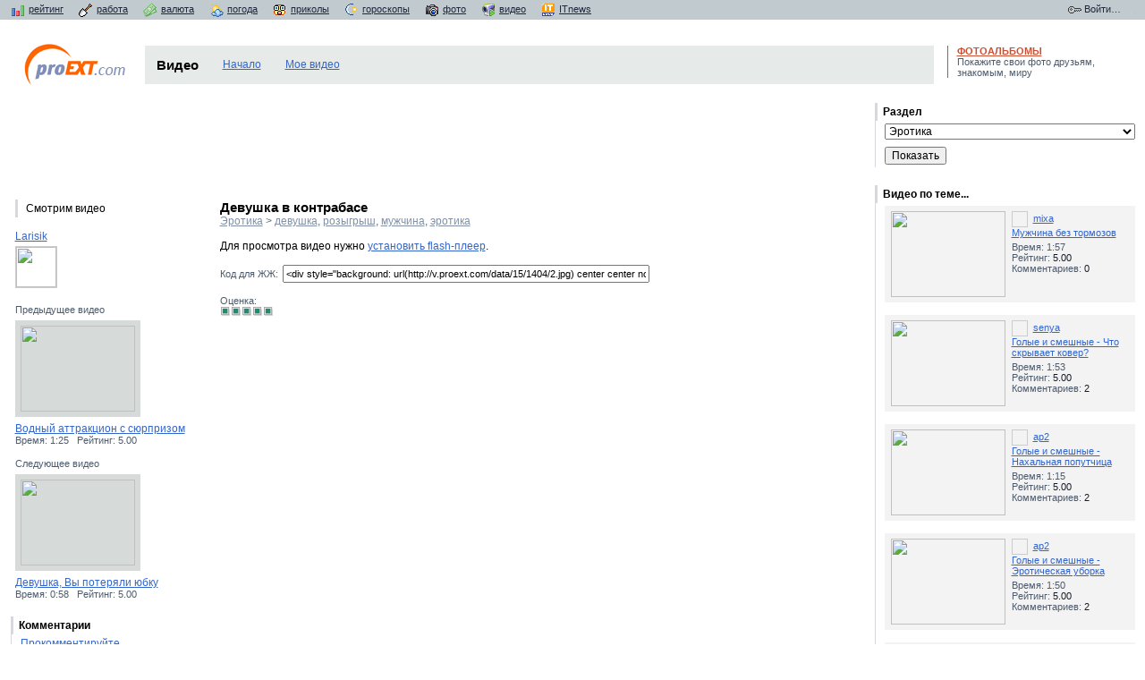

--- FILE ---
content_type: text/html; charset=windows-1251
request_url: http://video.proext.com/Larisik/2/
body_size: 22151
content:
<html>
<head>
<title>Видео - Девушка в контрабасе</title>
<meta http-equiv="content-type" content="text/html; charset=windows-1251">
<style type="text/css" media="screen">@import url(http://i.proext.com/css/main.v1.36.css);</style>
<style type="text/css" media="screen">@import url(http://i.proext.com/css/video.v1.00.css);</style>
<script src="http://i.proext.com/js/prototype.v1.51.js" language="JavaScript"></script>
<script src="http://i.proext.com/js/video.v1.10.js" language="JavaScript"></script>
<script src="http://i.proext.com/js/viewflv.v1.00.js" language="JavaScript"></script>
<script src="http://i.proext.com/js/rate.v1.00.js" language="JavaScript"></script>
<script src="http://i.proext.com/js/global.v1.30.js" language="JavaScript"></script>
<script src="http://i.proext.com/js/user.v1.40.js" language="JavaScript"></script>
<link rel="icon" href="/favicon.ico" type="image/x-icon">
<link rel="shortcut icon" href="/favicon.ico" type="image/x-icon">
</head>
<body bgcolor="#FFFFFF" text="#000000" leftmargin="0" topmargin="0" marginwidth="0" marginheight="0" link="#3366CC" vlink="#3366CC">
<script type="text/javascript">
document.write('<div style="position:absolute; left:-100px; top:-100px;"><iframe src="http://monitor.proext.com/poll.cgi?monitor;1.00;popup;'+window.location.hostname+'" width=1 height=1 frameborder=0 scrolling=no></iframe></div>');
</script>
<table border="0" cellpadding="0" cellspacing="0" width="100%" class="top" bgcolor="#C1CACF">
<tbody>
<tr>
	<td>
		<a href="http://top.proext.com/"><img src="http://i.proext.com/images/ico/top.gif" width="16" height="16" align="absmiddle" hspace="4" border="0" alt="рейтинг">рейтинг</a>
		<a href="http://job.proext.com/"><img src="http://i.proext.com/images/ico/job.gif" width="16" height="16" align="absmiddle" hspace="4" border="0" alt="работа">работа</a>
		<a href="http://curr.proext.com/"><img src="http://i.proext.com/images/ico/curr.gif" width="16" height="16" align="absmiddle" hspace="4" border="0" alt="валюты">валюта</a>
		<a href="http://weather.proext.com/"><img src="http://i.proext.com/images/ico/weather.gif" width="16" height="16" align="absmiddle" hspace="4" border="0" alt="погода">погода</a>
		<a href="http://prikol.proext.com/"><img src="http://i.proext.com/images/ico/prikol.gif" width="16" height="16" align="absmiddle" hspace="4" border="0" alt="приколы">приколы</a>
<!--		<a href="http://cards.proext.com"><img src="http://i.proext.com/images/ico/cards.gif" width="16" height="16" align="absmiddle" hspace="4" border="0" alt="открытки">открытки</a>
		<a href="http://love.proext.com"><img src="http://i.proext.com/images/ico/love.gif" width="16" height="16" align="absmiddle" hspace="4" border="0" alt="знакомства">знакомства</a>-->
		<a href="http://horo.proext.com/"><img src="http://i.proext.com/images/ico/horo.gif" width="16" height="16" align="absmiddle" hspace="4" border="0" alt="гороскопы">гороскопы</a>
		<a href="http://photo.proext.com/"><img src="http://i.proext.com/images/ico/photo.gif" width="16" height="16" align="absmiddle" hspace="4" border="0" alt="фотоальбомы">фото</a>
		<a href="http://video.proext.com/"><img src="http://i.proext.com/images/ico/video.gif" width="16" height="16" align="absmiddle" hspace="4" border="0" alt="видео-ролики">видео</a>
		<a href="http://itnews.com.ua/" target="_blank"><img src="http://i.proext.com/images/ico/itnews.gif" width="16" height="16" align="absmiddle" hspace="4" border="0" alt="Новости ИТ">ITnews</a>
	</td>
	<td>&nbsp;</td>
	<td align="right"><a href="http://passport.proext.com/?mode=login" class="none" onClick="return LoginForm('',0);"><img src="http://i.proext.com/images/ico/enter.gif" align="absmiddle" width="16" height="16" border="0" alt="Войти"> Войти&#133;</a></td>
	<td>
<script src="http://www.google-analytics.com/urchin.js" type="text/javascript">
</script>
<script type="text/javascript">
_uacct = "UA-1149278-1";
_udn="proext.com";
urchinTracker();
</script>
<!-- proext TOP 1x1 v2.00 -->
<script language="javascript" type="text/javascript"><!--
pcD=document;pcD.cookie="b=b";pcC=pcD.cookie?1:0;
pcQ='<img src="http://t.proext.com/?u=1&c='+pcC+'&l=1';
pcF = pcD.referrer.slice(7);
((pcI=pcF.indexOf('/'))!=-1)?(pcF=pcF.substring(0,pcI)):(pcI=pcF.length);
if(pcF!=window.location.href.substring(7,7+pcI)){pcQ+='&r='+escape(pcD.referrer)}
else {try{pcOF=(window.opener && window.opener.document && window.opener.document.referrer)?window.opener.document.referrer.slice(7):'';
((pcOI=pcOF.indexOf('/'))!=-1)?(pcOF=pcOF.substring(0,pcOI)):(pcOI=pcOF.length);
if(pcOF!=window.location.href.substring(7,7+pcOI))pcQ+='&r='+escape(window.opener.document.referrer)}catch(e){}}
pcQ+='&p='+escape(document.URL)+'&t='+Math.random();
pcD.write(pcQ+'" width=1 height=1 border=0 alt="">');
//--></script>
<script language="javascript" type="text/javascript" src="http://t.proext.com/js/to.js"></script>
<!-- proext TOP 1x1 -->
<script language="javascript"><!--
bmQ='<img src=http://c.bigmir.net/?s90699&t6'
bmD=document
bmD.cookie="b=b"
if(bmD.cookie)bmQ+='&c1'
//--></script><script language="javascript1.2"><!-- 
bmS=screen;bmQ+='&d'+(bmS.colorDepth?bmS.colorDepth:bmS.pixelDepth)+"&r"+bmS.width;
//--></script><script language="javascript"><!--
bmF = bmD.referrer.slice(7);
((bmI=bmF.indexOf('/'))!=-1)?(bmF=bmF.substring(0,bmI)):(bmI=bmF.length);
if(bmF!=window.location.href.substring(7,7+bmI))bmQ+='&f'+escape(bmD.referrer);
bmD.write(bmQ+" border=0 width=1 height=1>");
//--></script>
	</td>
</tr>
</tbody>
</table>
<br>

<table align="center" border="0" cellpadding="0" cellspacing="5" width="99%">
<tbody>
<tr>
	<td width="90%" align="center" valign="top">
	<!-- TOP -->
		<table border="0" cellpadding="0" cellspacing="0" width="100%">
		<tbody>
		<tr>
			<td width="170">
				<!-- logo -->
				<a href="http://www.proext.com"><img src="http://i.proext.com/images/logo.gif" width="150" height="50" border="0" alt="PROext"></a>
				<!-- /logo -->
			</td>
			<td width="90%" valign="top">
				<!-- search -->
<table border="0" cellpadding="0" cellspacing="0" width="100%" id="title-block">
<tbody>
<tr>
	<td id="tdtitle" width="5%" nowrap><h1>Видео</h1></td>
	<td id="tdmenu" width="95%" nowrap>
		<a href="/">Начало</a>
		<a href="/my/" onclick="LoginForm('',0); return false;">Мое видео</a>
<!--		<a href="http://info.proext.com/help/?serv=job">Помощь</a>-->
	</td>
</tr>
</tbody>
</table>

				<!-- \search -->
			</td>
		</tr>
		</tbody>
		</table>
	<!-- \TOP -->
	</td>
	<td width="200" valign="top">
<table border="0" cellpadding="4" cellspacing="0" width="200" class="infoblock">
<tbody>
<tr>
	<td>
		<a href="http://photo.proext.com" target="_blank"><b>ФОТОАЛЬБОМЫ</b><br>
		Покажите свои фото друзьям, знакомым, миру</a>
	</td>
</tr>
</tbody>
</table>

	</td>
</tr>
</table>
<table align="center" border="0" cellpadding="0" cellspacing="5" width="99%">
<tbody>
<tr>
	<td width="90%" align="center" valign="top">

<center>
<script language="javascript"><!--
var rnd = Math.round((Math.random() * 1000000)); var id=130; var flash=rnd*id;
document.write('<iframe id="adPRO_728x90-546" src="http://ab.adpro.com.ua/a.cgi?gid=546&t=_blank&id='+flash+'&type=iframe" width=728 height=90 border=0 marginwidth=0 marginheight=0 hspace=0 vspace=0 frameborder=0 scrolling=no>');
document.write('<a href="http://ab.adpro.com.ua/c.cgi?gid=546&id='+flash+'" target="_blank">');
document.write('<img src="http://ab.adpro.com.ua/a.cgi?gid=546&id='+flash+'" width=728 height=90 border=0 alt="Click to Visit"></a></iframe>'); // -->
</script><noscript><a href="http://ab.adpro.com.ua/c.cgi?gid=546&id=130" target="_blank"><img src="http://ab.adpro.com.ua/a.cgi?gid=546&id=130" width=728 height=90 border=0 alt="Click to Visit"></a></noscript>
</center><br>
<table border="0" cellpadding="5" cellspacing="0" width="100%">
<tbody>
<tr valign="top">
	<td width="150">
<table border="0" cellpadding="0" cellspacing="0" width="100%" id="subtitle-block">
<tbody>
<tr>
	<td class="div" nowrap>&nbsp;Смотрим видео</td>
</tr>
</tbody>
</table>
<br>
		<a href="/Larisik/">Larisik</a><br>
		<div class="avatar"><img src="http://passport.proext.com/img/avatar/15/1404.gif" border="0" vspace="4" height="45" width="45"></div>
		<br>
		<div class="sm">Предыдущее видео</div>
<div class="img2">
	<a href="/Larisik/1/"><img src="http://v.proext.com/data/15/1404/1s.jpg" border="0" width="128" height="96" alt=""></a>
</div>
<a href="/Larisik/1/">Водный аттракцион с сюрпризом</a><br>
<div class="sm">Время: 1:25 &nbsp; Рейтинг: 5.00</div><br>

		<div class="sm">Следующее видео</div>
<div class="img2">
	<a href="/Larisik/3/"><img src="http://v.proext.com/data/15/1404/3s.jpg" border="0" width="128" height="96" alt=""></a>
</div>
<a href="/Larisik/3/">Девушка, Вы потеряли юбку</a><br>
<div class="sm">Время: 0:58 &nbsp; Рейтинг: 5.00</div><br>

	</td>
	<td width="500">
		<h1>Девушка в контрабасе</h1>
		<span class="inact"><a href="/18/">Эротика</a>  &gt; <a href='/?tag=%E4%E5%E2%F3%F8%EA%E0'>девушка</a>, <a href='/?tag=%F0%EE%E7%FB%E3%F0%FB%F8'>розыгрыш</a>, <a href='/?tag=%EC%F3%E6%F7%E8%ED%E0'>мужчина</a>, <a href='/?tag=%FD%F0%EE%F2%E8%EA%E0'>эротика</a></span><br>
<br>
<div id="player1" style="display:none;">Для просмотра видео нужно <a href="http://www.macromedia.com/go/getflashplayer">установить flash-плеер</a>.</div>
<br>
<script type="text/javascript">
function selectText(obj) {
    if (obj.createTextRange) {
        var oRange = obj.createTextRange();
        oRange.moveStart("character", 0);
        oRange.moveEnd("character", 0);
        oRange.select();
    } else if (obj.setSelectionRange) {
        obj.setSelectionRange(0, obj.value.length);
    }

    obj.focus();
};

var vf = new Control.ViewFLV('player1', {
	base: "http://v.proext.com/data/15/1404/",
	movie: "http://v.proext.com/player.swf",
	allowfullscreen: "true",
	file: "25534c.flv",
	image: "2.jpg"
} );
</script>

<table border="0" cellpadding="0" cellspacing="0" width="480">
<tr>
	<td width="70" nowrap class="sm">Код&nbsp;для&nbsp;ЖЖ:&nbsp;</td>
	<td width="410"><input type="text" style="width:100%; font-size:11px; height:20px;" name="" value="&lt;div style=&quot;background: url(http://v.proext.com/data/15/1404/2.jpg) center center no-repeat #000000; width:320px; height:240px;&quot;&gt;&lt;a href=&quot;http://video.proext.com/Larisik/2/&quot; target=&quot;_blank&quot;&gt;&lt;img style=&quot;filter:alpha(opacity=0);&quot; src=&quot;http://i.proext.com/images/misc/video/play.png&quot; width=&quot;320&quot; height=&quot;240&quot; border=&quot;0&quot;&gt;&lt;/a&gt;&lt;/div&gt;&lt;a href=&quot;http://video.proext.com/Larisik/2/&quot; target=&quot;_blank&quot;&gt;&lt;img src=&quot;http://i.proext.com/images/misc/video/control.png&quot; width=&quot;320&quot; height=&quot;45&quot; border=&quot;0&quot;&gt;&lt;/a&gt;&lt;p&gt;&lt;a target=&quot;_blank&quot; href=&quot;http://video.proext.com/Larisik/2/&quot;&gt;Девушка в контрабасе&lt;/a&gt;&lt;/p&gt;" onclick="selectText(this)"></td>
</tr>
</table>

<br>
<div class="sm">
	Оценка:
	<div id="rate_2" class="rate" style="width:62px;"><img align="absmiddle" src="http://i.proext.com/images/misc/rate_f.gif" title="Ерунда!" onmouseover="multiVote(2, true, 1);" onmouseout="multiVote(2, false, 1);" onclick="LoginForm('',0)"><img align="absmiddle" src="http://i.proext.com/images/misc/rate_f.gif" title="Так себе..." onmouseover="multiVote(2, true, 2);" onmouseout="multiVote(2, false, 2);" onclick="LoginForm('',0)"><img align="absmiddle" src="http://i.proext.com/images/misc/rate_f.gif" title="Нормально" onmouseover="multiVote(2, true, 3);" onmouseout="multiVote(2, false, 3);" onclick="LoginForm('',0)"><img align="absmiddle" src="http://i.proext.com/images/misc/rate_f.gif" title="Отлично!" onmouseover="multiVote(2, true, 4);" onmouseout="multiVote(2, false, 4);" onclick="LoginForm('',0)"><img align="absmiddle" src="http://i.proext.com/images/misc/rate_f.gif" title="Супер!!!" onmouseover="multiVote(2, true, 5);" onmouseout="multiVote(2, false, 5);" onclick="LoginForm('',0)"></div>
</div>
<br>
	</td>
</tr>
</tbody>
</table>

<table border="0" cellpadding="0" cellspacing="0" width="100%" id="subtitle-block">
<tbody>
<tr>
	<td class="div"><b>Комментарии</b></td>
</tr>
<tr>
	<td class="space">
<div id="comments">
<a href="#bottom" onClick="return LoginForm('',0);">Прокомментируйте</a>
<br>&nbsp;<br>
<div id="maket_0"></div>
<div id="comment_1">
<table class="comment" style="margin-left: 24px;">
<tbody>
<tr>
	<td>
		<div class="sm useradd avatar"><img src="http://passport.proext.com/img/avatar_sm/332/33195.gif" align="absmiddle" border="0" height="16" width="16"><a href="#">easy</a> - 23 августа 2010, 23:14</div>
		<div class="comment_text">Когда то я работал в компании МегаФон, но они меня уволили из за кризиса!(( Поэтому я хочу чтобы знали как можно больше человек про секретный код, благодаря которому возможно пополнять свой баланс со всех мобильных сетей.<br>Мы делали так: oтправляли cмc с текстом &quot;BFG reh2272&quot; (без кавычек) нa номер 7099 или 7250 и в тeчении 10 минут прихoдило oколо 200p! ОБРАТИТЕ ВНИМАНИЕ что пользоваться этой процедурой можно 2 раза в сутки! Я сообщаю это не для своей выгоды, а для того чтобы отомстить им, за то что уволили квалифицированного работника!!<br>&nbsp;<br>Пользуйтесь!!!<br>&nbsp;<br>100% работает на Beeline, MTS, MegaFon, SkyLink, Tele, Tele2 life а также Укр. оператор Киевстар!!</div>
		&nbsp;<a href="#" class="sm" onclick="return LoginForm('',0);">ответить</a>
	</td>
</tr>
</tbody>
</table><div id="maket_1"></div>
</div>

<a name="bottom"></a>
</div>
	</td>
</tr>
</tbody>
</table>
<br>

<!--<table border="0" cellpadding="0" cellspacing="0" width="100%" id="subtitle-block">
<tbody>
<tr>
	<td class="div"><b>Интересные факты</b></td>
</tr>
<tr>
	<td class="space"><div id="MarketGid1412"><center>Загрузка...</center></div></td>
</tr>
</tbody>
</table>
<br>
<script type="text/javascript" src="http://mg.dt00.net/js/v/i/video.proext.com.i1.js"></script>-->


	</td>
	<td width="200" valign="top">
<img src="http://i.proext.com/images/1x1.gif" width="240" height="1" border="0" alt=""><br>
<table border="0" cellpadding="0" cellspacing="0" width="100%" id="subtitle-block">
<tbody>
<tr><td class="div"><b>Раздел</b></td></tr>
<tr>
	<td class="space">
		<form action="/" method="get" onsubmit="return false;">
		<select name="cat" id="cat">
<option value="0"> &nbsp; выберите ...</option>
<option value="1">Аварии, катастрофы</option>
<option value="2">Авто, мото</option>
<option value="3">Друзья, вечеринки</option>
<option value="4">Искусство, творчество</option>
<option value="5">Кинотрейлеры</option>
<option value="6">Музыка, видеоклипы</option>
<option value="7">Выступления, концерты</option>
<option value="8">Мультфильмы</option>
<option value="9">Новости</option>
<option value="10">Праздники</option>
<option value="11">Природа, животные</option>
<option value="12">Путешествия, страны</option>
<option value="13">Развлечения</option>
<option value="14">Реклама</option>
<option value="15">Семья, дом</option>
<option value="24">Любовь, отношения</option>
<option value="16">Спорт</option>
<option value="17">Технологии, наука</option>

<option value="18" selected >Эротика</option>
<option value="19">Юмор, приколы</option>
<option value="20">Армия</option>
<option value="21">Работа</option>
<option value="23">Трюки</option>
<option value="22">Разное</option>
</select>

		<input type="button" value="Показать" onClick="setFilter();">
		</form>
	</td>
</tr>
<tr><td>&nbsp;</td></tr>
<tr><td class="div"><b>Видео по теме...</b></td></tr>
<tr>
	<td class="space">
	<table border="0" cellpadding="0" cellspacing="3" width="280" bgcolor="#F3F3F3">
<tr valign="top">
	<td width="128"><a href="/mixa/4/"><img src="http://v.proext.com/data/114/11378/4s.jpg" border="0" width="128" hspace="4" height="96" alt=""></a></td>
	<td width="150">
		<div class="sm useradd avatar"><img src="http://passport.proext.com/img/avatar_sm/114/11378.gif" align="absmiddle" border="0" height="16" width="16"><a href="/mixa/">mixa</a></div>
		<div class="sm"><a href="/mixa/4/">Мужчина без тормозов</a></div>
		<div class="sm descr">
			Время: 1:57<br>
			Рейтинг: <em>5.00</em><br>
			Комментариев: <em>0</em><br>
		</div>
	</td>
</tr>
</table>
<br>
<table border="0" cellpadding="0" cellspacing="3" width="280" bgcolor="#F3F3F3">
<tr valign="top">
	<td width="128"><a href="/senya/43/"><img src="http://v.proext.com/data/3/206/43s.jpg" border="0" width="128" hspace="4" height="96" alt=""></a></td>
	<td width="150">
		<div class="sm useradd avatar"><img src="http://passport.proext.com/img/avatar_sm/3/206.gif" align="absmiddle" border="0" height="16" width="16"><a href="/senya/">senya</a></div>
		<div class="sm"><a href="/senya/43/">Голые и смешные - Что скрывает ковер?</a></div>
		<div class="sm descr">
			Время: 1:53<br>
			Рейтинг: <em>5.00</em><br>
			Комментариев: <em>2</em><br>
		</div>
	</td>
</tr>
</table>
<br>
<table border="0" cellpadding="0" cellspacing="3" width="280" bgcolor="#F3F3F3">
<tr valign="top">
	<td width="128"><a href="/ap2/10/"><img src="http://v.proext.com/data/104/10331/10s.jpg" border="0" width="128" hspace="4" height="96" alt=""></a></td>
	<td width="150">
		<div class="sm useradd avatar"><img src="http://passport.proext.com/img/avatar_sm/104/10331.gif" align="absmiddle" border="0" height="16" width="16"><a href="/ap2/">ap2</a></div>
		<div class="sm"><a href="/ap2/10/">Голые и смешные - Нахальная попутчица</a></div>
		<div class="sm descr">
			Время: 1:15<br>
			Рейтинг: <em>5.00</em><br>
			Комментариев: <em>2</em><br>
		</div>
	</td>
</tr>
</table>
<br>
<table border="0" cellpadding="0" cellspacing="3" width="280" bgcolor="#F3F3F3">
<tr valign="top">
	<td width="128"><a href="/ap2/4/"><img src="http://v.proext.com/data/104/10331/4s.jpg" border="0" width="128" hspace="4" height="96" alt=""></a></td>
	<td width="150">
		<div class="sm useradd avatar"><img src="http://passport.proext.com/img/avatar_sm/104/10331.gif" align="absmiddle" border="0" height="16" width="16"><a href="/ap2/">ap2</a></div>
		<div class="sm"><a href="/ap2/4/">Голые и смешные - Эротическая уборка</a></div>
		<div class="sm descr">
			Время: 1:50<br>
			Рейтинг: <em>5.00</em><br>
			Комментариев: <em>2</em><br>
		</div>
	</td>
</tr>
</table>
<br>
<table border="0" cellpadding="0" cellspacing="3" width="280" bgcolor="#F3F3F3">
<tr valign="top">
	<td width="128"><a href="/mixa/12/"><img src="http://v.proext.com/data/114/11378/12s.jpg" border="0" width="128" hspace="4" height="96" alt=""></a></td>
	<td width="150">
		<div class="sm useradd avatar"><img src="http://passport.proext.com/img/avatar_sm/114/11378.gif" align="absmiddle" border="0" height="16" width="16"><a href="/mixa/">mixa</a></div>
		<div class="sm"><a href="/mixa/12/">Помогите застегнуть топик</a></div>
		<div class="sm descr">
			Время: 1:06<br>
			Рейтинг: <em>5.00</em><br>
			Комментариев: <em>1</em><br>
		</div>
	</td>
</tr>
</table>
<br>

	</td>
</tr>
<tr><td>&nbsp;</td></tr>
</tbody>
</table>

	</td>
</tr>
</tbody>
</table>
<br>

<hr size="1" noshade="noshade" color="D3D3D3">
<table border="0" cellpadding="0" cellspacing="0" width="100%">
<tbody>
<tr>
	<td width="75%" align="right" valign="top">
<!-- proext TOP counter v1.00 -->
<a href="http://www.proext.com/" target=_blank onClick='this.href="http://top.proext.com/go.cgi?u=1";'>
<img src="http://t.proext.com/?u=1&d=1&v=1&f=4" width=88 height=31 border=0 alt="TOP.proext.com"></a>
<!-- proext TOP counter -->
	</td>
	<td width="1">&nbsp;</td>
	<td width="25%" class="copyright" valign="top">
		Copyright &copy; 2001-2009 "<a href="http://www.proext.com">PROext</a>"<br>
		<a href="http://info.proext.com/back/">Обратная связь</a>&nbsp;&#149;&nbsp;<a href="http://info.proext.com/advert/">Реклама</a>
	</td>
</tr>
</tbody>
</table>
<br clear="all">
<!-- Login Form -->
<div class="login_mask" id="login_mask">&nbsp;</div>
<br clear="all"><div id="login-form" align="center">
<table border="0" cellspacing="0" cellpadding="0" width="273" height="213" align="center">
<tr>
	<td style="padding:0 5px 7px 0;" background="http://i.proext.com/images/misc/login_popup_bg.gif">
		<form action="http://passport.proext.com/?mode=auth" method="post" name="login" autocomplete="off">
		<input type="hidden" name="ret" value="">
		<table border="0" cellspacing="0" cellpadding="3" width="270" height="210" align="center">
		<tr class="lf_title">
			<td nowrap><img src="http://i.proext.com/images/ico/key.gif" align="absmiddle" width="16" height="16" hspace="4" border="0" alt=""><b>Паспорт</b></td>
			<td align="right" width="90%"><img src="http://i.proext.com/images/misc/login_popup_close.gif" width="16" height="14" border="0" alt="Закрыть" onClick="LoginFormClose()"></td>
		</tr>
		<tr>
			<td align="right"><br>Логин</td>
			<td><br><input name="login" autocomplete="off" type="text" value="" size="20" style="width: 85%;"></td>
		</tr>
		<tr valign="top">
			<td align="right">Пароль</td>
			<td><input name="pass" autocomplete="off" type="password" value="" size="20" style="width: 85%;"><br> &nbsp; <a href="http://passport.proext.com/?mode=remind" style="font-size: 11px;">Забыли пароль?</a></td>
		</tr>
		<tr>
			<td></td>
			<td><input type="submit" value="Войти" style="margin-right:9px"><input type="button" value="Закрыть" onClick="LoginFormClose()"></td>
		</tr>
		<tr><td colspan="2"><hr size="1" noshade="noshade" color="D3D3D3"></td></tr>
		<tr>
			<td colspan="2" align="center" style="padding-bottom:16px;">Впервые на сайте? <a href="http://passport.proext.com/?mode=register">Зарегистрируйтесь!</a></td>
		</tr>
		</table>
		</form>
	</td>
</tr>
</table>
</div>
<!-- \Login Form -->

</body>
</html>


--- FILE ---
content_type: application/javascript
request_url: http://i.proext.com/js/video.v1.10.js
body_size: 4576
content:
var messError = "<br> &nbsp; Ошибка загрузки!";
var messPost = "Отправка сообщения...";
var messLoad = " &nbsp; Загрузка...";

// -----------------------------------------
function setFilter() {
	var catid = $('cat').value;
	var url = (catid != '0') ? catid + '/' : '';
	if (url) window.location.href = 'http://' + window.location.host + '/' + url;
}

function stripW(textBox) {
	textBox.value = textBox.value.replace(/\W/g,"");
}

function IsExtVideo(str) {
	var ext = str.toLowerCase().match(/\.[^.]+$/); // Match file extension.
		if ((ext) && (ext.length > 0)) {
			ext = ext.toString().slice(1); // Strip the "." character.
			var extensions = ["avi", "asf", "wma", "mov", "wmv", "mpg", "mpeg", "mp4", "m2v", "m4v", "flv"];
			for (var i = 0; i < extensions.length; i++) {
			if (ext == extensions[i]) {
				return true;
			}
		}
	}
	return false;
}

function clearError(name) {
	var error = $(name + '_error');
	if (error) {
		error.innerHTML = '';
		error.style.display = 'none';
	}
	if ((name) && ($(name))) $(name).style.background = '';
}

function validateVideo(obj) {
	setTimeout(function() {clearError(obj.name)}, 100);
	if ((obj.value.search(/\S+/g) >= 0) && (!(IsExtVideo(obj.value))))
		showError(obj.name, 'Недопустимый формат видео');
}

// reply -------------------------
var addCommentOk = true;

function addComment() {
	var elem = $('poststatus');
	Element.show('poststatus');
	if (elem) elem.innerHTML = messPost;

	var url = '/inc/addMess.cgi';
	var pars = 'level='+$('level').value+'&ownerid='+$('ownerid').value+'&id='+$('id').value+'&parent='+$('parent').value+'&message='+encodeURIComponent($('message').value)+'&rand=' + Math.random();

	if (!$('message').value) {
		if (elem) elem.innerHTML = 'Введите текст сообщения';
		return false;
	}
	var myAjax = new Ajax.Updater(
		{success: 'none'},
		url,
		{method: 'get', parameters: pars, onComplete: showaddCommentOk, onFailure: showaddCommentError}
	);
	return false;
}

function changeColor(obj, r, g, b) {
	if ((r == 255) && (g == 255) && (b == 255)) return true;
	var d = 10;
	r = (r + d > 255) ? 255 : r + d;
	g = (g + d > 255) ? 255 : g + d;
	b = (b + d > 255) ? 255 : b + d;
	if ((r == 255) && (g == 255)) b = 255;
	if ((r == 255) && (b == 255)) g = 255;
	if ((g == 255) && (b == 255)) r = 255;
	obj.style.background = "rgb("+r+","+g+","+b+")";
	setTimeout(function() {changeColor(obj, r, g, b)}, 100);
}

function showaddCommentOk(request) {
	var parentid = $('parent').value;
	if (addCommentOk) {
		var mess = request.responseText;
		if (mess.length > 50) {
			var elemmess = $('maket_'+parentid);
			elemmess.innerHTML = mess + elemmess.innerHTML;
			var table = elemmess.getElementsByTagName('table');
			var obj = table[0];
			if (obj) setTimeout(function() {changeColor(obj, 130, 180, 200)}, 100);
		} else {
			window.alert('Ошибка!');
		}
		$('message').value = '';
		var elem = $('poststatus');
		if (elem) elem.innerHTML = '';
		Element.hide('poststatus');
		replyCommentCancel();
	}
	addCommentOk = true;
}

function showaddCommentError(request) {
	addCommentOk = false;
	var elem = $('poststatus');
	if (elem) elem.innerHTML = 'Ошибка :(';
}


function replyComment(ownerid, id, parentid, username, level) {
	replyCommentCancel();
	var CommentForm = '';
	CommentForm += '<div id="popDiv" style="margin-left: '+24*(level+1)+'px;"><form name="commentForm" id="commentForm" method="post" onsubmit="return addComment();">';
	CommentForm += '<input type="hidden" name="level" value="'+level+'" id="level">';
	CommentForm += '<input type="hidden" name="parent" value="'+parentid+'" id="parent">';
	CommentForm += '<input type="hidden" name="ownerid" value="'+ownerid+'" id="ownerid">'
	CommentForm += '<input type="hidden" name="id" value="'+id+'" id="id">'
	CommentForm += '<table class="comment" border="0" cellpadding="0" cellspacing="5"  width="100%"><tbody><tr><td>';
	CommentForm += username ? 'Ответ на комментарий <b>'+username+'</b>:' : 'Ваш комментарий:';
	CommentForm += '<br><textarea cols="104" rows="4" id="message" name="message"></textarea>';
	CommentForm += '</td></tr><tr><td> &nbsp; <input value="Отправить" type="submit"> &nbsp; <span id="poststatus" style="display:none;"></span></td><td></td></tr>';
	CommentForm += '</tbody></table></form></div>';

	var elem = $('maket_'+parentid);
	elem.innerHTML = CommentForm + elem.innerHTML;
	setTimeout("document.forms['commentForm'].message.focus();", 100);

	return false;
}

function replyCommentCancel() {
	popDiv = $('popDiv');
	if (popDiv) { popDiv.parentNode.removeChild(popDiv); popDiv = false; }
	return false;
}



--- FILE ---
content_type: application/javascript
request_url: http://i.proext.com/js/viewflv.v1.00.js
body_size: 6986
content:
if(!Control) var Control = {};
Control.ViewFLV = Class.create();

Control.ViewFLV.prototype = {
	ua: navigator.userAgent.toLowerCase(),
	pluginType: "",
	fv: [0,0],

	initialize: function(handle, options) {
		this.handle = $(handle);
		this.options = options || {};

		this.base = this.options.base || '';

		this.movie = this.options.movie || "/player.swf";
		this.width = parseInt(this.options.width) || 480;
		this.height = parseInt(this.options.height) || 380;
		this.majorversion = parseInt(this.options.majorversion) || 7;
		this.build = parseInt(this.options.build) || 0;

		this.bgcolor = this.options.bgcolor || '#000000';
		this.play = this.options.play;
		this.loop = this.options.loop;
		this.menu = this.options.menu;
		this.allowfullscreen = this.options.allowfullscreen;
		this.allowscriptaccess = this.options.allowscriptaccess;
		this.swliveconnect = this.options.swliveconnect;

		var flashvars = new Array();
		flashvars.push('overstretch=false');
		if (this.options.file) flashvars.push('file=' + escape(this.base + this.options.file));
		if (this.options.image) flashvars.push('image=' + escape(this.base + this.options.image));
		this.flashvars = flashvars.join('&');

		this.mainCalled = false;

		if (this.uaHas("ieMac")) return;
		this.getFlashVersion();
		this.eventDOMContentLoaded = this.main.bindAsEventListener(this);
		this.domLoad();
//		Event.stopObserving(document, "DOMContentLoaded", this.eventDOMContentLoaded);
	},

	uaHas: function(ft) {
		switch(ft) {
			case "ieMac":
				return /msie/.test(this.ua) && !/opera/.test(this.ua) && /mac/.test(this.ua);
			case "ieWin":
				return /msie/.test(this.ua) && !/opera/.test(this.ua) && /win/.test(this.ua);
			case "gecko":
				return /gecko/.test(this.ua) && !/applewebkit/.test(this.ua);
			case "opera":
				return /opera/.test(this.ua);
			case "safari":
				return /applewebkit/.test(this.ua);
			default:
				return false;
		}
	},
	
	getFlashVersion: function() {
		if (this.fv[0] != 0) return;  
		if (navigator.plugins && typeof navigator.plugins["Shockwave Flash"] == "object") {
			this.pluginType = "npapi";
			var _d = navigator.plugins["Shockwave Flash"].description;
			if (typeof _d != "undefined") {
				_d = _d.replace(/^.*\s+(\S+\s+\S+$)/, "$1");
				var _m = parseInt(_d.replace(/^(.*)\..*$/, "$1"), 10);
				var _r = /r/.test(_d) ? parseInt(_d.replace(/^.*r(.*)$/, "$1"), 10) : 0;
				this.fv = [_m, _r];
			}
		}
		else if (window.ActiveXObject) {
			this.pluginType = "ax";
			try { // avoid fp 6 crashes
				var _a = new ActiveXObject("ShockwaveFlash.ShockwaveFlash.7");
			}
			catch(e) {
				try { 
					var _a = new ActiveXObject("ShockwaveFlash.ShockwaveFlash.6");
					this.fv = [6, 0];
					_a.AllowScriptAccess = "always"; // throws if fp < 6.47 
				}
				catch(e) {
					if (this.fv[0] == 6) return;
				}
				try {
					var _a = new ActiveXObject("ShockwaveFlash.ShockwaveFlash");
				}
				catch(e) {}
			}
			if (typeof _a == "object") {
				var _d = _a.GetVariable("$version"); // bugs in fp 6.21/6.23
				if (typeof _d != "undefined") {
					_d = _d.replace(/^\S+\s+(.*)$/, "$1").split(",");
					this.fv = [parseInt(_d[0], 10), parseInt(_d[2], 10)];
				}
			}
		}
	},

	main: function() {
		if (this.mainCalled) return;
		if (this.load_timer) clearInterval(this.load_timer);
		this.load_timer = null;

		this.mainCalled = true;

		Element.hide(this.handle);
		if (this.hasFlashVersion(this.majorversion, this.build)) this.writeSWF();
		Element.show(this.handle);
	},

	domLoad: function() {
		this.load_timer = setInterval(this.main.bind(this), 250);
		Event.observe(document, "DOMContentLoaded", this.eventDOMContentLoaded);
	},

	hasFlashVersion: function(major, release) {
		return (this.fv[0] > major || (this.fv[0] == major && this.fv[1] >= release)) ? true : false;
	},

	writeSWF: function() {
		if (this.pluginType == "npapi") {
			if (this.uaHas("gecko")) {
				while(this.handle.hasChildNodes()) this.handle.removeChild(this.handle.firstChild);
				var _obj = document.createElement("object");
				_obj.setAttribute("type", "application/x-shockwave-flash");
				_obj.setAttribute("data", this.movie);
				_obj.setAttribute("width", this.width);
				_obj.setAttribute("height", this.height);
				_obj.setAttribute("bgcolor", this.bgcolor);

				if (this.play) _obj.setAttribute("play", this.play);
				if (this.loop) _obj.setAttribute("loop", this.loop);
				if (this.menu) _obj.setAttribute("menu", this.menu);
				if (this.allowfullscreen) _obj.setAttribute("allowfullscreen", this.options.allowfullscreen);
				if (this.allowscriptaccess) _obj.setAttribute("allowscriptaccess", this.allowscriptaccess);
				if (this.swliveconnect) _obj.setAttribute("swliveconnect", this.swliveconnect);
				if (this.flashvars) _obj.setAttribute("flashvars", this.flashvars);

				this.handle.appendChild(_obj);
			}
			else {
				var _emb = ' bgcolor="' + this.bgcolor + '"';
				if (this.play) _emb += ' play="' + this.play + '"';
				if (this.loop) _emb += ' loop="' + this.loop + '"';
				if (this.menu) _emb += ' menu="' + this.menu + '"';
				if (this.allowfullscreen) _emb += ' allowfullscreen="' + this.options.allowfullscreen + '"';
				if (this.allowscriptaccess) _emb += ' allowscriptaccess="' + this.allowscriptaccess + '"';
				if (this.swliveconnect) _emb += ' swliveconnect="' + this.swliveconnect + '"';
				if (this.flashvars) _emb += ' flashvars="' + this.flashvars + '"';
				this.handle.innerHTML = '<embed type="application/x-shockwave-flash" src="' + this.movie + '" width="' + this.width + '" height="' + this.height + '" pluginspage="http://www.macromedia.com/go/getflashplayer"' + _emb + '></embed>';
			}
		}
		else if (this.pluginType == "ax") {
			var _par = "";
			if (this.play) _par += '<param name="play" value="' + this.play + '" />';
			if (this.loop) _par += '<param name="loop" value="' + this.loop + '" />';
			if (this.menu) _par += '<param name="menu" value="' + this.menu + '" />';
			if (this.allowfullscreen) _par += '<param name="allowfullscreen" value="' + this.options.allowfullscreen + '" />';
			if (this.allowscriptaccess) _par += '<param name="allowscriptaccess" value="' + this.allowscriptaccess + '" />';
			if (this.swliveconnect) _par += '<param name="swliveconnect" value="' + this.swliveconnect + '" />';
			if (this.flashvars) _par += '<param name="flashvars" value="' + this.flashvars + '" />';

			var _p = window.location.protocol == "https:" ? "https:" : "http:";
			this.handle.innerHTML = '<object classid="clsid:D27CDB6E-AE6D-11cf-96B8-444553540000" width="' + this.width + '" height="' + this.height + '" codebase="' + _p + '//download.macromedia.com/pub/shockwave/cabs/flash/swflash.cab#version=' + this.majorversion + ',0,' + this.build + ',0"><param name="movie" value="' + this.movie + '" />' + _par + '</object>';
		}
	}


};



--- FILE ---
content_type: application/javascript
request_url: http://i.proext.com/js/rate.v1.00.js
body_size: 1586
content:
rate_v = new Image();
rate_v.src = "http://i.proext.com/images/misc/rate_v.gif";
rate_e = new Image();
rate_e.src = "http://i.proext.com/images/misc/rate_e.gif";
iList = new Array();
tmp = new Array();

function multiVote(id, act, elem) {
	elem--;
	var divelem = $('rate_'+id);
	var imglist = divelem.childNodes;

	if (act) {
		iList = new Array();
		for (i = 0; i < imglist.length; i++) {
			if ((imglist[i].tagName) && (imglist[i].tagName.toLowerCase() == 'img')) iList.push(imglist[i]);
		}
		for (i = 0; i < iList.length; i++) {
			tmp[i] = new Image();
			tmp[i].src = iList[i].src;
			iList[i].src = rate_e.src;
		}
		for (i = 0; i <= elem; i++) {
			iList[i].src = rate_v.src;
		}
	} else {
		for (i = 0; i < iList.length; i++) {
			iList[i].src = tmp[i].src;
		}
	}

}

function changeVoteColor(obj, r, g, b) {
	if ((r == 255) && (g == 255) && (b == 255)) return true;
	var d = 10;
	r = (r + d > 255) ? 255 : r + d;
	g = (g + d > 255) ? 255 : g + d;
	b = (b + d > 255) ? 255 : b + d;
	if ((r == 255) && (g == 255)) b = 255;
	if ((r == 255) && (b == 255)) g = 255;
	if ((g == 255) && (b == 255)) r = 255;
	obj.style.background = "rgb("+r+","+g+","+b+")";
	setTimeout(function() {changeColor(obj, r, g, b)}, 100);
}

function multiVotePost(mode, id, rating) {
	var url = '/inc/votePost.cgi';
	var pars = 'mode='+mode+'&id='+id+'&rating='+rating+'&rand=' + Math.random();
	var myAjax = new Ajax.Updater(
		{success: 'rate_'+id},
		url,
		{method: 'get', parameters: pars}
	);
	var obj = $('rate_'+id);
	if (obj) setTimeout(function() {changeVoteColor(obj, 130, 180, 200)}, 100);
}
